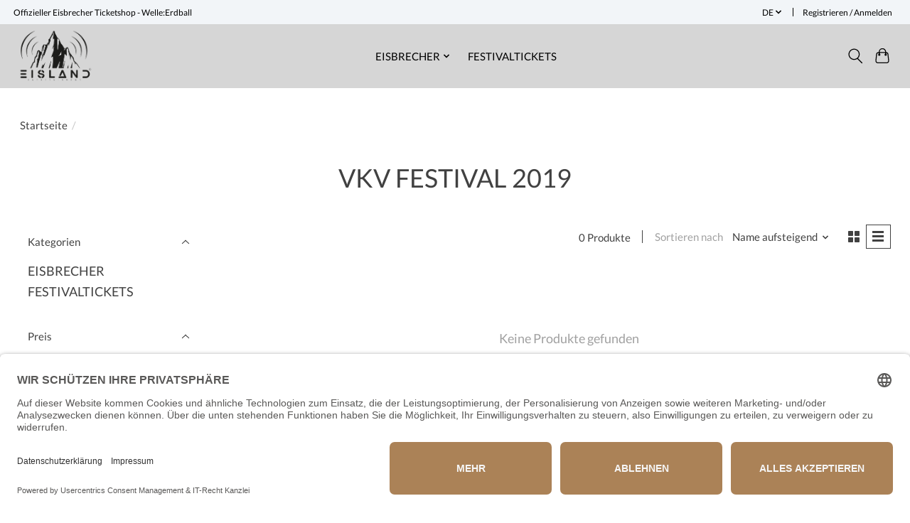

--- FILE ---
content_type: text/javascript;charset=utf-8
request_url: https://www.eislandshop.de/de/services/stats/pageview.js
body_size: -412
content:
// SEOshop 26-01-2026 05:57:50